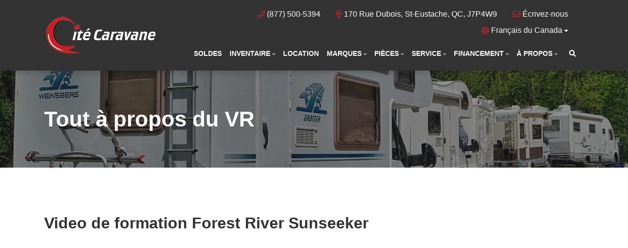

--- FILE ---
content_type: text/html; charset=utf-8
request_url: https://www.google.com/recaptcha/api2/anchor?ar=1&k=6LfL76YUAAAAAC18E_a_gGs2qf0ON_kX21Kvha4n&co=aHR0cHM6Ly93d3cuY2l0ZWNhcmF2YW5lLmNvbTo0NDM.&hl=en&v=7gg7H51Q-naNfhmCP3_R47ho&size=invisible&anchor-ms=20000&execute-ms=15000&cb=o7db41ms8tx
body_size: 48191
content:
<!DOCTYPE HTML><html dir="ltr" lang="en"><head><meta http-equiv="Content-Type" content="text/html; charset=UTF-8">
<meta http-equiv="X-UA-Compatible" content="IE=edge">
<title>reCAPTCHA</title>
<style type="text/css">
/* cyrillic-ext */
@font-face {
  font-family: 'Roboto';
  font-style: normal;
  font-weight: 400;
  font-stretch: 100%;
  src: url(//fonts.gstatic.com/s/roboto/v48/KFO7CnqEu92Fr1ME7kSn66aGLdTylUAMa3GUBHMdazTgWw.woff2) format('woff2');
  unicode-range: U+0460-052F, U+1C80-1C8A, U+20B4, U+2DE0-2DFF, U+A640-A69F, U+FE2E-FE2F;
}
/* cyrillic */
@font-face {
  font-family: 'Roboto';
  font-style: normal;
  font-weight: 400;
  font-stretch: 100%;
  src: url(//fonts.gstatic.com/s/roboto/v48/KFO7CnqEu92Fr1ME7kSn66aGLdTylUAMa3iUBHMdazTgWw.woff2) format('woff2');
  unicode-range: U+0301, U+0400-045F, U+0490-0491, U+04B0-04B1, U+2116;
}
/* greek-ext */
@font-face {
  font-family: 'Roboto';
  font-style: normal;
  font-weight: 400;
  font-stretch: 100%;
  src: url(//fonts.gstatic.com/s/roboto/v48/KFO7CnqEu92Fr1ME7kSn66aGLdTylUAMa3CUBHMdazTgWw.woff2) format('woff2');
  unicode-range: U+1F00-1FFF;
}
/* greek */
@font-face {
  font-family: 'Roboto';
  font-style: normal;
  font-weight: 400;
  font-stretch: 100%;
  src: url(//fonts.gstatic.com/s/roboto/v48/KFO7CnqEu92Fr1ME7kSn66aGLdTylUAMa3-UBHMdazTgWw.woff2) format('woff2');
  unicode-range: U+0370-0377, U+037A-037F, U+0384-038A, U+038C, U+038E-03A1, U+03A3-03FF;
}
/* math */
@font-face {
  font-family: 'Roboto';
  font-style: normal;
  font-weight: 400;
  font-stretch: 100%;
  src: url(//fonts.gstatic.com/s/roboto/v48/KFO7CnqEu92Fr1ME7kSn66aGLdTylUAMawCUBHMdazTgWw.woff2) format('woff2');
  unicode-range: U+0302-0303, U+0305, U+0307-0308, U+0310, U+0312, U+0315, U+031A, U+0326-0327, U+032C, U+032F-0330, U+0332-0333, U+0338, U+033A, U+0346, U+034D, U+0391-03A1, U+03A3-03A9, U+03B1-03C9, U+03D1, U+03D5-03D6, U+03F0-03F1, U+03F4-03F5, U+2016-2017, U+2034-2038, U+203C, U+2040, U+2043, U+2047, U+2050, U+2057, U+205F, U+2070-2071, U+2074-208E, U+2090-209C, U+20D0-20DC, U+20E1, U+20E5-20EF, U+2100-2112, U+2114-2115, U+2117-2121, U+2123-214F, U+2190, U+2192, U+2194-21AE, U+21B0-21E5, U+21F1-21F2, U+21F4-2211, U+2213-2214, U+2216-22FF, U+2308-230B, U+2310, U+2319, U+231C-2321, U+2336-237A, U+237C, U+2395, U+239B-23B7, U+23D0, U+23DC-23E1, U+2474-2475, U+25AF, U+25B3, U+25B7, U+25BD, U+25C1, U+25CA, U+25CC, U+25FB, U+266D-266F, U+27C0-27FF, U+2900-2AFF, U+2B0E-2B11, U+2B30-2B4C, U+2BFE, U+3030, U+FF5B, U+FF5D, U+1D400-1D7FF, U+1EE00-1EEFF;
}
/* symbols */
@font-face {
  font-family: 'Roboto';
  font-style: normal;
  font-weight: 400;
  font-stretch: 100%;
  src: url(//fonts.gstatic.com/s/roboto/v48/KFO7CnqEu92Fr1ME7kSn66aGLdTylUAMaxKUBHMdazTgWw.woff2) format('woff2');
  unicode-range: U+0001-000C, U+000E-001F, U+007F-009F, U+20DD-20E0, U+20E2-20E4, U+2150-218F, U+2190, U+2192, U+2194-2199, U+21AF, U+21E6-21F0, U+21F3, U+2218-2219, U+2299, U+22C4-22C6, U+2300-243F, U+2440-244A, U+2460-24FF, U+25A0-27BF, U+2800-28FF, U+2921-2922, U+2981, U+29BF, U+29EB, U+2B00-2BFF, U+4DC0-4DFF, U+FFF9-FFFB, U+10140-1018E, U+10190-1019C, U+101A0, U+101D0-101FD, U+102E0-102FB, U+10E60-10E7E, U+1D2C0-1D2D3, U+1D2E0-1D37F, U+1F000-1F0FF, U+1F100-1F1AD, U+1F1E6-1F1FF, U+1F30D-1F30F, U+1F315, U+1F31C, U+1F31E, U+1F320-1F32C, U+1F336, U+1F378, U+1F37D, U+1F382, U+1F393-1F39F, U+1F3A7-1F3A8, U+1F3AC-1F3AF, U+1F3C2, U+1F3C4-1F3C6, U+1F3CA-1F3CE, U+1F3D4-1F3E0, U+1F3ED, U+1F3F1-1F3F3, U+1F3F5-1F3F7, U+1F408, U+1F415, U+1F41F, U+1F426, U+1F43F, U+1F441-1F442, U+1F444, U+1F446-1F449, U+1F44C-1F44E, U+1F453, U+1F46A, U+1F47D, U+1F4A3, U+1F4B0, U+1F4B3, U+1F4B9, U+1F4BB, U+1F4BF, U+1F4C8-1F4CB, U+1F4D6, U+1F4DA, U+1F4DF, U+1F4E3-1F4E6, U+1F4EA-1F4ED, U+1F4F7, U+1F4F9-1F4FB, U+1F4FD-1F4FE, U+1F503, U+1F507-1F50B, U+1F50D, U+1F512-1F513, U+1F53E-1F54A, U+1F54F-1F5FA, U+1F610, U+1F650-1F67F, U+1F687, U+1F68D, U+1F691, U+1F694, U+1F698, U+1F6AD, U+1F6B2, U+1F6B9-1F6BA, U+1F6BC, U+1F6C6-1F6CF, U+1F6D3-1F6D7, U+1F6E0-1F6EA, U+1F6F0-1F6F3, U+1F6F7-1F6FC, U+1F700-1F7FF, U+1F800-1F80B, U+1F810-1F847, U+1F850-1F859, U+1F860-1F887, U+1F890-1F8AD, U+1F8B0-1F8BB, U+1F8C0-1F8C1, U+1F900-1F90B, U+1F93B, U+1F946, U+1F984, U+1F996, U+1F9E9, U+1FA00-1FA6F, U+1FA70-1FA7C, U+1FA80-1FA89, U+1FA8F-1FAC6, U+1FACE-1FADC, U+1FADF-1FAE9, U+1FAF0-1FAF8, U+1FB00-1FBFF;
}
/* vietnamese */
@font-face {
  font-family: 'Roboto';
  font-style: normal;
  font-weight: 400;
  font-stretch: 100%;
  src: url(//fonts.gstatic.com/s/roboto/v48/KFO7CnqEu92Fr1ME7kSn66aGLdTylUAMa3OUBHMdazTgWw.woff2) format('woff2');
  unicode-range: U+0102-0103, U+0110-0111, U+0128-0129, U+0168-0169, U+01A0-01A1, U+01AF-01B0, U+0300-0301, U+0303-0304, U+0308-0309, U+0323, U+0329, U+1EA0-1EF9, U+20AB;
}
/* latin-ext */
@font-face {
  font-family: 'Roboto';
  font-style: normal;
  font-weight: 400;
  font-stretch: 100%;
  src: url(//fonts.gstatic.com/s/roboto/v48/KFO7CnqEu92Fr1ME7kSn66aGLdTylUAMa3KUBHMdazTgWw.woff2) format('woff2');
  unicode-range: U+0100-02BA, U+02BD-02C5, U+02C7-02CC, U+02CE-02D7, U+02DD-02FF, U+0304, U+0308, U+0329, U+1D00-1DBF, U+1E00-1E9F, U+1EF2-1EFF, U+2020, U+20A0-20AB, U+20AD-20C0, U+2113, U+2C60-2C7F, U+A720-A7FF;
}
/* latin */
@font-face {
  font-family: 'Roboto';
  font-style: normal;
  font-weight: 400;
  font-stretch: 100%;
  src: url(//fonts.gstatic.com/s/roboto/v48/KFO7CnqEu92Fr1ME7kSn66aGLdTylUAMa3yUBHMdazQ.woff2) format('woff2');
  unicode-range: U+0000-00FF, U+0131, U+0152-0153, U+02BB-02BC, U+02C6, U+02DA, U+02DC, U+0304, U+0308, U+0329, U+2000-206F, U+20AC, U+2122, U+2191, U+2193, U+2212, U+2215, U+FEFF, U+FFFD;
}
/* cyrillic-ext */
@font-face {
  font-family: 'Roboto';
  font-style: normal;
  font-weight: 500;
  font-stretch: 100%;
  src: url(//fonts.gstatic.com/s/roboto/v48/KFO7CnqEu92Fr1ME7kSn66aGLdTylUAMa3GUBHMdazTgWw.woff2) format('woff2');
  unicode-range: U+0460-052F, U+1C80-1C8A, U+20B4, U+2DE0-2DFF, U+A640-A69F, U+FE2E-FE2F;
}
/* cyrillic */
@font-face {
  font-family: 'Roboto';
  font-style: normal;
  font-weight: 500;
  font-stretch: 100%;
  src: url(//fonts.gstatic.com/s/roboto/v48/KFO7CnqEu92Fr1ME7kSn66aGLdTylUAMa3iUBHMdazTgWw.woff2) format('woff2');
  unicode-range: U+0301, U+0400-045F, U+0490-0491, U+04B0-04B1, U+2116;
}
/* greek-ext */
@font-face {
  font-family: 'Roboto';
  font-style: normal;
  font-weight: 500;
  font-stretch: 100%;
  src: url(//fonts.gstatic.com/s/roboto/v48/KFO7CnqEu92Fr1ME7kSn66aGLdTylUAMa3CUBHMdazTgWw.woff2) format('woff2');
  unicode-range: U+1F00-1FFF;
}
/* greek */
@font-face {
  font-family: 'Roboto';
  font-style: normal;
  font-weight: 500;
  font-stretch: 100%;
  src: url(//fonts.gstatic.com/s/roboto/v48/KFO7CnqEu92Fr1ME7kSn66aGLdTylUAMa3-UBHMdazTgWw.woff2) format('woff2');
  unicode-range: U+0370-0377, U+037A-037F, U+0384-038A, U+038C, U+038E-03A1, U+03A3-03FF;
}
/* math */
@font-face {
  font-family: 'Roboto';
  font-style: normal;
  font-weight: 500;
  font-stretch: 100%;
  src: url(//fonts.gstatic.com/s/roboto/v48/KFO7CnqEu92Fr1ME7kSn66aGLdTylUAMawCUBHMdazTgWw.woff2) format('woff2');
  unicode-range: U+0302-0303, U+0305, U+0307-0308, U+0310, U+0312, U+0315, U+031A, U+0326-0327, U+032C, U+032F-0330, U+0332-0333, U+0338, U+033A, U+0346, U+034D, U+0391-03A1, U+03A3-03A9, U+03B1-03C9, U+03D1, U+03D5-03D6, U+03F0-03F1, U+03F4-03F5, U+2016-2017, U+2034-2038, U+203C, U+2040, U+2043, U+2047, U+2050, U+2057, U+205F, U+2070-2071, U+2074-208E, U+2090-209C, U+20D0-20DC, U+20E1, U+20E5-20EF, U+2100-2112, U+2114-2115, U+2117-2121, U+2123-214F, U+2190, U+2192, U+2194-21AE, U+21B0-21E5, U+21F1-21F2, U+21F4-2211, U+2213-2214, U+2216-22FF, U+2308-230B, U+2310, U+2319, U+231C-2321, U+2336-237A, U+237C, U+2395, U+239B-23B7, U+23D0, U+23DC-23E1, U+2474-2475, U+25AF, U+25B3, U+25B7, U+25BD, U+25C1, U+25CA, U+25CC, U+25FB, U+266D-266F, U+27C0-27FF, U+2900-2AFF, U+2B0E-2B11, U+2B30-2B4C, U+2BFE, U+3030, U+FF5B, U+FF5D, U+1D400-1D7FF, U+1EE00-1EEFF;
}
/* symbols */
@font-face {
  font-family: 'Roboto';
  font-style: normal;
  font-weight: 500;
  font-stretch: 100%;
  src: url(//fonts.gstatic.com/s/roboto/v48/KFO7CnqEu92Fr1ME7kSn66aGLdTylUAMaxKUBHMdazTgWw.woff2) format('woff2');
  unicode-range: U+0001-000C, U+000E-001F, U+007F-009F, U+20DD-20E0, U+20E2-20E4, U+2150-218F, U+2190, U+2192, U+2194-2199, U+21AF, U+21E6-21F0, U+21F3, U+2218-2219, U+2299, U+22C4-22C6, U+2300-243F, U+2440-244A, U+2460-24FF, U+25A0-27BF, U+2800-28FF, U+2921-2922, U+2981, U+29BF, U+29EB, U+2B00-2BFF, U+4DC0-4DFF, U+FFF9-FFFB, U+10140-1018E, U+10190-1019C, U+101A0, U+101D0-101FD, U+102E0-102FB, U+10E60-10E7E, U+1D2C0-1D2D3, U+1D2E0-1D37F, U+1F000-1F0FF, U+1F100-1F1AD, U+1F1E6-1F1FF, U+1F30D-1F30F, U+1F315, U+1F31C, U+1F31E, U+1F320-1F32C, U+1F336, U+1F378, U+1F37D, U+1F382, U+1F393-1F39F, U+1F3A7-1F3A8, U+1F3AC-1F3AF, U+1F3C2, U+1F3C4-1F3C6, U+1F3CA-1F3CE, U+1F3D4-1F3E0, U+1F3ED, U+1F3F1-1F3F3, U+1F3F5-1F3F7, U+1F408, U+1F415, U+1F41F, U+1F426, U+1F43F, U+1F441-1F442, U+1F444, U+1F446-1F449, U+1F44C-1F44E, U+1F453, U+1F46A, U+1F47D, U+1F4A3, U+1F4B0, U+1F4B3, U+1F4B9, U+1F4BB, U+1F4BF, U+1F4C8-1F4CB, U+1F4D6, U+1F4DA, U+1F4DF, U+1F4E3-1F4E6, U+1F4EA-1F4ED, U+1F4F7, U+1F4F9-1F4FB, U+1F4FD-1F4FE, U+1F503, U+1F507-1F50B, U+1F50D, U+1F512-1F513, U+1F53E-1F54A, U+1F54F-1F5FA, U+1F610, U+1F650-1F67F, U+1F687, U+1F68D, U+1F691, U+1F694, U+1F698, U+1F6AD, U+1F6B2, U+1F6B9-1F6BA, U+1F6BC, U+1F6C6-1F6CF, U+1F6D3-1F6D7, U+1F6E0-1F6EA, U+1F6F0-1F6F3, U+1F6F7-1F6FC, U+1F700-1F7FF, U+1F800-1F80B, U+1F810-1F847, U+1F850-1F859, U+1F860-1F887, U+1F890-1F8AD, U+1F8B0-1F8BB, U+1F8C0-1F8C1, U+1F900-1F90B, U+1F93B, U+1F946, U+1F984, U+1F996, U+1F9E9, U+1FA00-1FA6F, U+1FA70-1FA7C, U+1FA80-1FA89, U+1FA8F-1FAC6, U+1FACE-1FADC, U+1FADF-1FAE9, U+1FAF0-1FAF8, U+1FB00-1FBFF;
}
/* vietnamese */
@font-face {
  font-family: 'Roboto';
  font-style: normal;
  font-weight: 500;
  font-stretch: 100%;
  src: url(//fonts.gstatic.com/s/roboto/v48/KFO7CnqEu92Fr1ME7kSn66aGLdTylUAMa3OUBHMdazTgWw.woff2) format('woff2');
  unicode-range: U+0102-0103, U+0110-0111, U+0128-0129, U+0168-0169, U+01A0-01A1, U+01AF-01B0, U+0300-0301, U+0303-0304, U+0308-0309, U+0323, U+0329, U+1EA0-1EF9, U+20AB;
}
/* latin-ext */
@font-face {
  font-family: 'Roboto';
  font-style: normal;
  font-weight: 500;
  font-stretch: 100%;
  src: url(//fonts.gstatic.com/s/roboto/v48/KFO7CnqEu92Fr1ME7kSn66aGLdTylUAMa3KUBHMdazTgWw.woff2) format('woff2');
  unicode-range: U+0100-02BA, U+02BD-02C5, U+02C7-02CC, U+02CE-02D7, U+02DD-02FF, U+0304, U+0308, U+0329, U+1D00-1DBF, U+1E00-1E9F, U+1EF2-1EFF, U+2020, U+20A0-20AB, U+20AD-20C0, U+2113, U+2C60-2C7F, U+A720-A7FF;
}
/* latin */
@font-face {
  font-family: 'Roboto';
  font-style: normal;
  font-weight: 500;
  font-stretch: 100%;
  src: url(//fonts.gstatic.com/s/roboto/v48/KFO7CnqEu92Fr1ME7kSn66aGLdTylUAMa3yUBHMdazQ.woff2) format('woff2');
  unicode-range: U+0000-00FF, U+0131, U+0152-0153, U+02BB-02BC, U+02C6, U+02DA, U+02DC, U+0304, U+0308, U+0329, U+2000-206F, U+20AC, U+2122, U+2191, U+2193, U+2212, U+2215, U+FEFF, U+FFFD;
}
/* cyrillic-ext */
@font-face {
  font-family: 'Roboto';
  font-style: normal;
  font-weight: 900;
  font-stretch: 100%;
  src: url(//fonts.gstatic.com/s/roboto/v48/KFO7CnqEu92Fr1ME7kSn66aGLdTylUAMa3GUBHMdazTgWw.woff2) format('woff2');
  unicode-range: U+0460-052F, U+1C80-1C8A, U+20B4, U+2DE0-2DFF, U+A640-A69F, U+FE2E-FE2F;
}
/* cyrillic */
@font-face {
  font-family: 'Roboto';
  font-style: normal;
  font-weight: 900;
  font-stretch: 100%;
  src: url(//fonts.gstatic.com/s/roboto/v48/KFO7CnqEu92Fr1ME7kSn66aGLdTylUAMa3iUBHMdazTgWw.woff2) format('woff2');
  unicode-range: U+0301, U+0400-045F, U+0490-0491, U+04B0-04B1, U+2116;
}
/* greek-ext */
@font-face {
  font-family: 'Roboto';
  font-style: normal;
  font-weight: 900;
  font-stretch: 100%;
  src: url(//fonts.gstatic.com/s/roboto/v48/KFO7CnqEu92Fr1ME7kSn66aGLdTylUAMa3CUBHMdazTgWw.woff2) format('woff2');
  unicode-range: U+1F00-1FFF;
}
/* greek */
@font-face {
  font-family: 'Roboto';
  font-style: normal;
  font-weight: 900;
  font-stretch: 100%;
  src: url(//fonts.gstatic.com/s/roboto/v48/KFO7CnqEu92Fr1ME7kSn66aGLdTylUAMa3-UBHMdazTgWw.woff2) format('woff2');
  unicode-range: U+0370-0377, U+037A-037F, U+0384-038A, U+038C, U+038E-03A1, U+03A3-03FF;
}
/* math */
@font-face {
  font-family: 'Roboto';
  font-style: normal;
  font-weight: 900;
  font-stretch: 100%;
  src: url(//fonts.gstatic.com/s/roboto/v48/KFO7CnqEu92Fr1ME7kSn66aGLdTylUAMawCUBHMdazTgWw.woff2) format('woff2');
  unicode-range: U+0302-0303, U+0305, U+0307-0308, U+0310, U+0312, U+0315, U+031A, U+0326-0327, U+032C, U+032F-0330, U+0332-0333, U+0338, U+033A, U+0346, U+034D, U+0391-03A1, U+03A3-03A9, U+03B1-03C9, U+03D1, U+03D5-03D6, U+03F0-03F1, U+03F4-03F5, U+2016-2017, U+2034-2038, U+203C, U+2040, U+2043, U+2047, U+2050, U+2057, U+205F, U+2070-2071, U+2074-208E, U+2090-209C, U+20D0-20DC, U+20E1, U+20E5-20EF, U+2100-2112, U+2114-2115, U+2117-2121, U+2123-214F, U+2190, U+2192, U+2194-21AE, U+21B0-21E5, U+21F1-21F2, U+21F4-2211, U+2213-2214, U+2216-22FF, U+2308-230B, U+2310, U+2319, U+231C-2321, U+2336-237A, U+237C, U+2395, U+239B-23B7, U+23D0, U+23DC-23E1, U+2474-2475, U+25AF, U+25B3, U+25B7, U+25BD, U+25C1, U+25CA, U+25CC, U+25FB, U+266D-266F, U+27C0-27FF, U+2900-2AFF, U+2B0E-2B11, U+2B30-2B4C, U+2BFE, U+3030, U+FF5B, U+FF5D, U+1D400-1D7FF, U+1EE00-1EEFF;
}
/* symbols */
@font-face {
  font-family: 'Roboto';
  font-style: normal;
  font-weight: 900;
  font-stretch: 100%;
  src: url(//fonts.gstatic.com/s/roboto/v48/KFO7CnqEu92Fr1ME7kSn66aGLdTylUAMaxKUBHMdazTgWw.woff2) format('woff2');
  unicode-range: U+0001-000C, U+000E-001F, U+007F-009F, U+20DD-20E0, U+20E2-20E4, U+2150-218F, U+2190, U+2192, U+2194-2199, U+21AF, U+21E6-21F0, U+21F3, U+2218-2219, U+2299, U+22C4-22C6, U+2300-243F, U+2440-244A, U+2460-24FF, U+25A0-27BF, U+2800-28FF, U+2921-2922, U+2981, U+29BF, U+29EB, U+2B00-2BFF, U+4DC0-4DFF, U+FFF9-FFFB, U+10140-1018E, U+10190-1019C, U+101A0, U+101D0-101FD, U+102E0-102FB, U+10E60-10E7E, U+1D2C0-1D2D3, U+1D2E0-1D37F, U+1F000-1F0FF, U+1F100-1F1AD, U+1F1E6-1F1FF, U+1F30D-1F30F, U+1F315, U+1F31C, U+1F31E, U+1F320-1F32C, U+1F336, U+1F378, U+1F37D, U+1F382, U+1F393-1F39F, U+1F3A7-1F3A8, U+1F3AC-1F3AF, U+1F3C2, U+1F3C4-1F3C6, U+1F3CA-1F3CE, U+1F3D4-1F3E0, U+1F3ED, U+1F3F1-1F3F3, U+1F3F5-1F3F7, U+1F408, U+1F415, U+1F41F, U+1F426, U+1F43F, U+1F441-1F442, U+1F444, U+1F446-1F449, U+1F44C-1F44E, U+1F453, U+1F46A, U+1F47D, U+1F4A3, U+1F4B0, U+1F4B3, U+1F4B9, U+1F4BB, U+1F4BF, U+1F4C8-1F4CB, U+1F4D6, U+1F4DA, U+1F4DF, U+1F4E3-1F4E6, U+1F4EA-1F4ED, U+1F4F7, U+1F4F9-1F4FB, U+1F4FD-1F4FE, U+1F503, U+1F507-1F50B, U+1F50D, U+1F512-1F513, U+1F53E-1F54A, U+1F54F-1F5FA, U+1F610, U+1F650-1F67F, U+1F687, U+1F68D, U+1F691, U+1F694, U+1F698, U+1F6AD, U+1F6B2, U+1F6B9-1F6BA, U+1F6BC, U+1F6C6-1F6CF, U+1F6D3-1F6D7, U+1F6E0-1F6EA, U+1F6F0-1F6F3, U+1F6F7-1F6FC, U+1F700-1F7FF, U+1F800-1F80B, U+1F810-1F847, U+1F850-1F859, U+1F860-1F887, U+1F890-1F8AD, U+1F8B0-1F8BB, U+1F8C0-1F8C1, U+1F900-1F90B, U+1F93B, U+1F946, U+1F984, U+1F996, U+1F9E9, U+1FA00-1FA6F, U+1FA70-1FA7C, U+1FA80-1FA89, U+1FA8F-1FAC6, U+1FACE-1FADC, U+1FADF-1FAE9, U+1FAF0-1FAF8, U+1FB00-1FBFF;
}
/* vietnamese */
@font-face {
  font-family: 'Roboto';
  font-style: normal;
  font-weight: 900;
  font-stretch: 100%;
  src: url(//fonts.gstatic.com/s/roboto/v48/KFO7CnqEu92Fr1ME7kSn66aGLdTylUAMa3OUBHMdazTgWw.woff2) format('woff2');
  unicode-range: U+0102-0103, U+0110-0111, U+0128-0129, U+0168-0169, U+01A0-01A1, U+01AF-01B0, U+0300-0301, U+0303-0304, U+0308-0309, U+0323, U+0329, U+1EA0-1EF9, U+20AB;
}
/* latin-ext */
@font-face {
  font-family: 'Roboto';
  font-style: normal;
  font-weight: 900;
  font-stretch: 100%;
  src: url(//fonts.gstatic.com/s/roboto/v48/KFO7CnqEu92Fr1ME7kSn66aGLdTylUAMa3KUBHMdazTgWw.woff2) format('woff2');
  unicode-range: U+0100-02BA, U+02BD-02C5, U+02C7-02CC, U+02CE-02D7, U+02DD-02FF, U+0304, U+0308, U+0329, U+1D00-1DBF, U+1E00-1E9F, U+1EF2-1EFF, U+2020, U+20A0-20AB, U+20AD-20C0, U+2113, U+2C60-2C7F, U+A720-A7FF;
}
/* latin */
@font-face {
  font-family: 'Roboto';
  font-style: normal;
  font-weight: 900;
  font-stretch: 100%;
  src: url(//fonts.gstatic.com/s/roboto/v48/KFO7CnqEu92Fr1ME7kSn66aGLdTylUAMa3yUBHMdazQ.woff2) format('woff2');
  unicode-range: U+0000-00FF, U+0131, U+0152-0153, U+02BB-02BC, U+02C6, U+02DA, U+02DC, U+0304, U+0308, U+0329, U+2000-206F, U+20AC, U+2122, U+2191, U+2193, U+2212, U+2215, U+FEFF, U+FFFD;
}

</style>
<link rel="stylesheet" type="text/css" href="https://www.gstatic.com/recaptcha/releases/7gg7H51Q-naNfhmCP3_R47ho/styles__ltr.css">
<script nonce="WI7r3rBCXp2i5YMJEEnDcQ" type="text/javascript">window['__recaptcha_api'] = 'https://www.google.com/recaptcha/api2/';</script>
<script type="text/javascript" src="https://www.gstatic.com/recaptcha/releases/7gg7H51Q-naNfhmCP3_R47ho/recaptcha__en.js" nonce="WI7r3rBCXp2i5YMJEEnDcQ">
      
    </script></head>
<body><div id="rc-anchor-alert" class="rc-anchor-alert"></div>
<input type="hidden" id="recaptcha-token" value="[base64]">
<script type="text/javascript" nonce="WI7r3rBCXp2i5YMJEEnDcQ">
      recaptcha.anchor.Main.init("[\x22ainput\x22,[\x22bgdata\x22,\x22\x22,\[base64]/[base64]/bmV3IFpbdF0obVswXSk6Sz09Mj9uZXcgWlt0XShtWzBdLG1bMV0pOks9PTM/bmV3IFpbdF0obVswXSxtWzFdLG1bMl0pOks9PTQ/[base64]/[base64]/[base64]/[base64]/[base64]/[base64]/[base64]/[base64]/[base64]/[base64]/[base64]/[base64]/[base64]/[base64]\\u003d\\u003d\x22,\[base64]\x22,\[base64]/[base64]/TW1Bwro7NsOmK8O/wrs9w7PCr8OKw6wCOyvCj8Oxw5vCtA7DncKdB8Obw77DjcOuw4TDp8Kpw67Djj4bO0kPO8OvYQvDtDDCnmEKQlAdQsOCw5XDqsK5Y8K+w7wLE8KVE8KjwqAjwrcPfMKBw70ewp7CrFUGQXMQwpXCrXzDgMK6JXjCmsKuwqE5wqnCkx/DjTkFw5IHPcK/wqQvwp44MGHCsMK/w60nwprDiDnCintyBlHDoMO2NwoUwr06wqFEVSTDjivDjsKJw64Bw7fDn0wHw4E2wox4AmfCj8K/wrQYwokxwopKw590w5J+wrsSRh81wovCpx3DucK5wojDvkceDcK2w5rDjcKqL1oyAyzChsK/dDfDscO5VsOuwqLCqCVmC8KdwoI5DsOcw5lBQcK1I8KFU1NZwrXDgcOLwqvClV0gwp5FwrHCsTvDrMKObXFxw4Fcw7NWDw/Dq8O3emjCmysGwqVcw64Xd8O0UiEqw6DCscK8EMKlw5VNw7RNbzkjRirDo2A6GsOmWyXDhsOHRsKNSVgkLcOcAMOMw73DmD3Dl8O6wqYlw6pvPEpVw4fCsCQLfcOLwr0dwqbCkcKUAHEvw4jDlSJ9wr/DghhqL3/Cp2/[base64]/[base64]/DosOSdHRVR8OtEcOCcyrDq8K9IBpZwoYREMK6Q8KSYWxvP8ONw5rDj2Arwq8awpzDiEDCiSPCvQhZTljCncOgwofDuMK9WE3CgsOfYwwqJV0lw4/CksKvZMKqFgTCscOsEyRJQno6w6cTQsKjwpHCncO7wqNqWcO0HEVLwrXCiRtKV8KmwqzCh2Q5TjJ5wq/Dh8OZDcO4w7XCpVRgGsKFQknDrUzCn2Umw64MM8KnWMOQw43CpT/[base64]/Cq8KBIBzCqMKQwqXCiHbDkibCgsOiwqt/w4vCnMOfAmHDvBTCv1DDk8OfwpvDvy/[base64]/[base64]/CvcO4wphcSH1pNMKPw65DwojDjcOrTcOiS8Obw7vCqsKRfGY8wrjDpMKUJcKyNMKiwr/CusO6woBNGHcyWsKuWA9OGAclw7XCisOoU1d5FXVze8O+wqFGw7BKw6Acwp4kw4XCuUgYMcOrw51eUcO7wo3CmxVqwoHClCrCj8KnNGHCtsOMFms4w7VYw6tQw7JBccKtd8OfJX/DssK6GcK2VXEoSMOXw7USwoZabMO6OF5qwoPCq09xWsKREgjDpBfCsMOew4fDl3EeesKbHcO+IBHDt8KRET7CscKedDDCjsKId2DDicKFLQLCrQ7DkQPCqQnDoynDrD8Nwp/[base64]/HSQkw5JncsOPSQlHw4LDpcKZSkLCl8KLP0ldVcKkecOzGGTCtWs2w6xPPi/DgiY/SlrChsKQT8KHw4rDpg4dw4QDw54JwrTDpDkDwrnDsMO8w7h0worDsMOaw58rVMOkwqjDgT1JXMKjGsOdLTsWw7JSXQXDscKbTMOMw40VScOQQn3ClhPDt8K8w5fDgsKOwqF1f8KqTcO4w5PDrMOHw5E9w5bDqi/[base64]/WsO5dMKwRU5baC3DqsOPw6dgX8O3YVcYCmZew4rClsOHVE7Dti/DuA/DnjrCvMKswqsNLsOWw4DCozTChMO2SgvDoFkJXBJVS8KkbMKPXTTDuRkGw7sEVDHDq8Ktw5zDkMOJCTouw5vDmmZKQQnCp8KpwrDCscKYw4fDiMKWw5/DvsO1woF1Zm7CtcK3MnUkVcOzwpJdw7jDicKGwqTDlmXDq8Kmwq7Cm8Kxwo8dXsOfAUnDvcKRW8KXRcOFw5LDvwlTw5JPwqcQC8K/[base64]/Dj8KPw6x8fMK+KBdyw6vCtcOuwqnCglsXGSUPLMK2dyTCs8OQWSXDj8Opw6TDrMKjw5bCq8KBSMOvw5rDm8OldsKXaMKOwo5SA1nCvVMRSMKgw6zDpsO0WMOOW8OKwrkmN03Cu0vDgzNFOSB/[base64]/Cl2BfBcKKXA7DmMOmw5dJbDVqwr0swogvIA/ChMKmVHtkMU06wozCu8OQNCjCoF/[base64]/DojDDusKvcsKFwr15wpvDrwNmc2vDrhvCo3APVVFAw5jDhVnCusOjLibCu8O7YcKVD8O8YXrCksK/wrTDq8KxCjzCjT/DmkQ8w7jCjsKnw7fCscK5woVSTRnCkMK9wqpRbcOIw63DrTXDrsKiwrzDvFB+ZcO9wqMZBcKKwqDCvnx3PHfDl0o5w57ChcK/wo8KZG/CvDdUw4HCh0gBJGDDuEJnUsOJw71YCsOETxluwoXCjsKYwqDDocOAw4LCvlDDi8OPw6vCmWrDkcKiw7TDhMOkwrIEHifCm8Krw5HDu8KaKTc6WnfCisOAw7wiXcOSRcO/w7B2WcKiw7xjwpjDusKnw5HDhMKHwoTCgn/CkxXChlnDpMOWTMKXcsOCT8O3wpnDscOiAl/DsWdHwrM+wpIxw7jCu8K4wqRrwpjCjnEpUkAlwqMdw6fDninDpUlQwqvCniIpdFPDnnNBwpzCuTbDgsOdemB+P8O8w6/[base64]/[base64]/DqWMnwqcXw6PCuF1ewrhjRB3Dv8OdDMOZwq7CjGcmwqofeCHDjALDpwUJHMKjKyDDnGTCl1nDsMO8LsKYThvDj8OkKnlVbMKVKBLCtsKoFcO8dcOAw7ZfbF7Cl8KFOsOfTMOnwrrDs8ORwp7DtGjDhFQlL8KwPm/DnsO/wogWwrjDssKFwrfCglMHwpk2w7nCihvDinhTOygZMsOpw4fDiMOeKsKPecKrUcOedylRXBlJCsKywr5tYyfDs8KAwqHCuGc9w5DCr1JDC8KjQR/DlMKfw4HDpcOxWR5DKMKPbkjCrA0qw5rCnMKMMsKMw6vDrwDCvBXDmmrDniLCrcO+wrnDmcK/w50xworDlEnDlcKWAxltw5MwwojDsMOEwq/ChsOAwqVDwp3DvMKDclHCm0/[base64]/ChsK3YBJOFcOVEsK7w5HDtMKhGVMTwoQjw4LDgsOvesK6esKJwoQ9cCPDin4JS8Orw5Jsw4/DmsOBasKAwobDgiMcX0XDpMKtw7PCtXnDucKhZ8OgA8KFTTvDhsOgwp/ClcOowpPDoMKBBBXDt2FuwrA5ccKCNsO4ahbCgS0/KjciwonCukstfhhrXsKvGMKCwr8JwpNsbsKPHz3Di2bDtcKRSWvDsk1/XcKvwoHCq3rDkcKjw6V/fCfCi8KowqbDrV4mw5TDn3LDuMOaw77CmCfDslTDscKYw7tFB8OAMMKaw6BGHH3Dgnogc8KvwrwTwq3DoUPDuXvDksOAwpvDumrCp8Kcw4PDp8KUbVNlMMKuwpPCmMOBTFvDuHnCj8KWQmLCssK/TMOEw6PDoGfDm8Ovw67Cvz9fw4UBw5vCqsONwpvCkEBMUDrDjFjDj8KkBsKvIy1lARMSXMKBwpZtwpfCjFMpw4t5wrROGkpew6YMPx3CgEDCgxB/[base64]/wqPCnUvClcOgHSZPfcO7FcKkdR1MfsOuDl/CkMKpLgQGwqEjQlRewqPDmcOOw5zDjsOfRhdvwoIIwqofw7DDhDEDwrUswpjCpsOdY8KDw7LCmgLCu8KaAR0UWMKqw47CinoSOgPDhmXCrgATwqrCh8KXaDLCpSgrDMOwwqjDoU/[base64]/d8KkNRglw70swrNkw4PDrnkkLMOiw7TDkMOkw7rCucOMworDpy8IwqDCkcO9w7liF8KRwoh8w7fDjiLCm8KgwqrCiGBgwq5awo/[base64]/wprDqjnCjBQcwqxaw4jCvcK5w7ZgYHTCv3NXw4spwrbDr8KMPl8twpHCo2gGJFwLw7/DrsKeacKIw67Dn8Oqwr/Dk8KQwrl8wodabiNTfcKtwq3DnQtuw5jCtcOPPsKfw5jCnMOTwr/DisOHw6DDmcK3w77Dkg3Dnk/DqMKJwqtCJ8ODwoABbX7DlwpeHTHDmsKcScKEYMKUw7fCjWoZJcKTcTXDtcKqTMOpwqdQwoJ6w7R2PsKGwoBOV8OJXhliwp9ww7nDlhHDi08wBGXCs0PDvxVjw7ITwqnCpVM4w5DDg8KJwo0jF17DgnfDg8ORK1/DvsO3wqkPE8OvwoPDjBgSw7YYwp/Co8KWw6Amw60WOQjCj287w55/wrDDn8KBDnjDgkNfNlvCg8OLwplow5fCphzDvMOHw5jCgsKJBXcuwqBuw5QMPMOmcMKew4DDvcOjwpbClsO0w5gDVmTCkGFsBHdYw4FQPcKbw6V5woVgwqbDpMKBQsOGADLCtlzDqk/Cp8OrTRMPw5zCiMOSUwLDkG8DwpLClMK4w7rCrHUbwr4cLk7Cq8KjwrdfwrpawqgQwoDCoGzDi8O7dijDnl0SMGvDjsOpw5XCn8KbQHlUw7bDjsOPwppOw44Xw452Nh/Dn0rCnMKswoTDhsKSw5QNw6vDmWvCqQtZw53Ct8KTcWdPw5gSw4rCnm4FWsOrf8OFWcOqYMOzwpPDnl7Ds8K0w5bCrmUCCMO8PMOzIjDDsQNXPsKyScK8wqDDrGEGQ3HCl8K/wq7Dm8KAwoUKdwbDqVbCmhs3Yl1fwqILPcOzwrrDlcKlwqTCusOLw5fClsKWNMKcw4ZMMMK/ACwZRWHCqsONw5YAwrYGwqMNX8OxwpDDtyNHw7AoPShPwr5hw6QTX8KCM8OYw5PCs8Kewq9Pw5DDncOQwo7DnsKEVzfDnV7DvktiLWtkGBrCosOlXcODWcKuV8K/bMO/fMKoG8O4w5HDmCQWScKYXGAkw7bCvzvClcOqwr3CmgDDp1EBw6k7w4jCmHQZwrjClMKHwrXCvG3DlynDlRLCgxI4w6HCpxc0F8KNBDvClcOvX8KcwqrCgWklccKBZVjCoWfDoCJ8wp4zw7vCrxnChVbDn07DnVQkRsK3IMKdOcK/U3TCl8Kqw6ttw5rCicO+wprCvcOswo7CgcOlwqnDjsOAw4cTT2l0TFHCs8KRETppwoMhw4Uawp3Cn0/CqcOiOV/CsA3CgWPCn29iYw7DtgoVUAEGwocHw7k5ZwPDj8OzwrLDnsOJHgxMw7AHMcKLw7wOwr90D8K4wpzCpiQlwodvwpbDvDRLw7F2wr/DiQrDikjCsMOZwrvCvMK3OMKqwrDCl1p5w6oywqU6wptRQcKGw5xCWxNpKwHClVfCvMOYw77CjCHDgcKVOy3DusKlw4XCqcOIw4XCnMKKwq84wpk5wrZRaTlTw55rwr8wwqHDtwHCtHtBDxEswr/DtBMuw7PDuMKnwo/[base64]/[base64]/CkcKhWcOTPXtQwoJ7wrzCoMOZwrDDjy0dJiJ4EU5Sw4cQw5Ftw7wNcsKywqRfwqUQwrLCkMOwJsK4JWpDQD7DksOowpcVDMKowrktQsKtwrdmL8OgIsKFXMOMBsKNwoTDgBHDpMKdQjl+fsOUw5l/[base64]/CoMKswrTDu3xRwplzBFjDgy/Dg8KiRMOewqXDgyzCkcOiwr4Hwpwjw412UVDCo3c2KcOQw4cFZ0HDkMKUwqBQw5cKMcKDdcKlPSdpwoZQw75Dw4oZw5UYw6U8wrXDlsKuAsOoGsO2wql5AMKFZMK7w7BRw7rCgcKUw7bDlmTDvMKPSCQ7VMKfwr/DmcO/N8O+wpbCiSx3w4JKwrUVwrbDo2TCnsOOd8KoAcKbKcONHcOeNcOTw5HCl17DmcK7w7nCvG/ClEfCtjDCni7DgMOOwo56H8OjMMKFfsKBw4wlw51owrMxw6tMw7A7wp0XJn9NAcKFwoESw57CrgQ/HC4mw5LCp144w6g4w5kWwprClMORw6/[base64]/Dn38xwrkHAC0Gw7bDtRbCocKEw7k9wodjOkDCo8OrT8ObeBEsEsO8w4jCimHDtF/DrsKfKsKEw7ddw5/[base64]/Cg8Kkw7s8wo/CrVFcw6fCvsKlw67CtcOnw6bDqDMKwoF1wpfDjMOgwrnDrGzCksO1w45CJQIcKVbDsHp0fxHDlhbDthZeasKSwrbDmX/CjlkYOcKcw4ZWUMKDGVvCrMKvwo1IAsOhDDXCqcKmwofDgcOZwo/Cn1LCq10eFBwqw7zDvcOdFcKUTXdcKcOHw7F9w5LCtsOOwq/Dr8KVwrrDicKMUUbCgFlfwpJLw4DDkcKnYQLCqg5CwrYZw6XDkcOEw6TChFMmwqvCshYgwqZvClTDrMKQw6LCksOcHThQd1ZmwoDCucOLJ3TDhh9ow4jCq1hCwqvDl8OJZlTCpx7CrHPCmC/[base64]/woYkFsKFfUl2wqHDpcK/wqIQwqYlw4IhJMO0woLCscOiE8OIIH0TwqvCicOJw7HDhxrDnS7DusOdScKSJi4Cw5DDnsOOwrsmLCJGwrjDiHvCksOWbcKXwo8XTz/[base64]/DmRLCj8KIw694bzbCn8Ogw5/CsxQxBcKqwqDDiFbDrsKAw4gHw4B4Em3Ci8O/w7/DlHjCpMK/VMO+EwpGwq/[base64]/[base64]/ClQtZbw/[base64]/bcOtwpbCrzIdWsKSwqVOwoEua2zDhybDlMKRwpTCjsOxw63DpVJDw6PDp0pfw50VeE1paMKkVcKLJcOowoPCosKowrHCl8KrX0A1w6gZI8O1wqXDolNkSsODSMKgRMKjwpfCmcOywqnDvns/ZMKzNMKHbkwkwpzCi8ORA8KnYMKOQ2olw67CqyU2KBAqwpPCmBfDhcKYw47DnUPCv8OPKWfCrsKPT8K1woXCpX5bbcKbKMOBJcK3E8ONw5zCnlXCgMK3fGM+wr1tBsKQMH0EJ8K0LcOmw5nDusK0wpTChsOTKcKbGTwGw6jCkMKnw7N/wobDn1fCj8O5wrnCsFfCmz7Cs1MMw53DqFR4w7vDthDDh0JgwqzDnE/DocOQSXnCp8Ohw61dcMKyNk5tA8KCw4xaw4nDm8Kdw4rCkB0vQMO+w5rDq8OOwqFdwpQ3QsOld1vCvF/DksKQw4vCn8KMwohZwp/Dq3DCpALDlsKuw4JVS2FAUG3Ci3DDmDLCrMKmwpnDosOOAcOoacOjwo0SAsKxwpVZw6VewphMwp5FJsOgw4zCqGLCqcKlPzQqKcKZw5LDnzJTwoJ2FcKzHMO1VW7Cnj5mNlfCqBpgw4oWUcOtDsKqw6rDji7CqBLCpsO4ccO5wq/DoVHChVzCtEvCuDRbB8KfwqLCgyM4wr9Gw5LCsVhfMFs0HiEYwp/CoAvCnsOnRUzCosOBWR9Kwrw+wp4uwoF6wrjDo3ULw7DDrkfCm8KlBmfCqmQ5wqbCkDoPHUHDsgUQM8OvaHzDg2Q7w6/CqcKswrJMNmvCv2NIYMK8GcKswpHDshrDu0fDkcO/B8KUworCg8K/w5h0FRrDrsKnRMK/wrVuJMOFwosvwrfChMKlB8KRw5o6w4w2b8KcWgrCrMO8wqUTw4jCuMKWw7rDmsKxPSnDjsKDezfDplbCtRLDl8KBw608OcOpdHocIBVEZBMdw5zDojcCw6/CqUbDrcODwpIHw5vCtHciLAbDoUokFk/DpRM0w5YkGgjDpsOYwq3CpG9Ow7ohw6/[base64]/CssO4alVgw4vDv8OBwp8gwqTCjcO6wogXLjN9w6ZBw6/[base64]/[base64]/CjsKmw6fDm8KFWDoDe8ODwoDCgU7Cu8OYWsK5wpLDscOTw6/CqzrDnsOQwohbAcORARojYMO4CnHChVk0ccOXLMOnwpZKOsOwwovDjkQpIFkWwooswpTDkMOywqjCrcK2bhBIUcKuw5MFwofCrn9VYMKNwrbCnsORPT9wOMOjwpZYwqLCnMK5LF/[base64]/DnMOSLMOCUAk8w7XCj2DCu1N8KcKYVTJtwr/CgsKAwr7DmkVzwociwqfDqljCvi/Ct8OHwrDCuCt5ZsKvwo7ClAjCuzw7w7J7wqfDssOtDjhNw7YHwrDDksOnw55QOGDDpsOrOcONOMK7DGIrbSMhGcOPw4cvCg7DlcKLQ8KGRcKXwrnCmcKJwq1zMsONEMKaJGlHdMK6AMK2M8KKw5M9SMORwqvDosKrXnbDlFzDosKuKcKYwohDw7fDlcO4w4fCsMK3Cz/DlcOnGFLDhcKrw53DlMKjQGjCtcKUf8K7w6ocwonCmMO6YRbCo2daR8KYwpzCjgPComx/QHvDssO8R2TCmFjCjMO2Tgc2Dn/DlUTCk8KMX0zDtkvDi8OUSsOXw7wfw7TDvcO+wqRSw5PDpS1twq7DoRLChzzDl8O/[base64]/CpXVdw6F2fGULwoAAwpwxOH0pG8KBA8Opw5HDvcKyE0XDrg9KehvDjj3CmG/CisOUSsKWUVbDvQB1b8KdwrXDtsKew6EWYlt6wpMXeirDmHdqwpYEw6xwwrnCkHjDhsOIwoXDnlPDuFZXwobDlMKKJcOQESLDmcKcw6B/[base64]/CtsKUVlzCoifCt8K6FhV3eQIvR8KEw7Bdwqd7DiPDvmtJw6nCjDlSwozCvTbDiMOjWQwFwqYYcXgUw6lCTsKzXsK3w6BuDMOkPTTCtEBzPRHDlcOMVcKyXF9PdQbDrcO/BELCv17CvnvDkEQOwrjDr8ONWsO3w57Ds8OEw4XDunYGw7fCtgjDvgLCpy1Yw5wvw5jDu8OHwpTDj8KZcsKCw5fDnsOpw6PDol14SDPCnsKpccOmwq5Xe352w5NNP0vDpcO2w4fDm8OQamfCnzzCgTDCmcO8woAJTi/[base64]/DtiNxGcOxw6jCpxoHeHzDg8KkDMKBwrwMw7d/wqLDgMKgElIhIV9kOcK4UMOtDMOLQcKhDjtrUSRAwoNYJsObcMOUMcOAwrnChMOzw50Xw7jCjhYgwp0TwoHCk8KdQ8KaHF0MwqfCuB5dJUxGRTU+w4NwccOXw4zDlRfDuVHDvmsoK8OjD8OQw6LDnsKRaxbCi8K2ZmbDpcO/F8ORAgYJP8OMwqzDncKvwpzCjnbDssKTPcKYw6LDvMKVWcKCBsK0w5gNC0cBwpPCkmXCv8KYHnLCiQnCrl5vwpnDomxKfcKgwoLCtk/Cmzxdw5EPwo3CgWXCuTzDuwXDicKACcKuw61HW8KjCXDDn8KBw43DonxVYMOswrjCuGvCulQdMsKBMSnCnMKXdCjClR7DvsKtOcOEwqIlAQ/CtWDCjBVGw4/CjUDDl8O/wqo/ED5BHgJcMTYvNsOow7sGeSzDp8Omw4/DhMOnw6LDlmnDhMKJw6/DiMOaw6xRPW/CqTQ1w4PCj8KLUsOmw5XCsTjCpFRGw5sfwrs3ZsOZwofDhsO1WDtyBGLDgjZww6nDvMKgw4hhZ2LDuE0jw5J7G8Ogwp/[base64]/[base64]/DrG/Dh0lZJFVgG8K6aMO5wprCm38AHTrCt8KNw4zDqgbDu8KDw4LCoxZuw5hFPsOiGgF3YMO2LcO0w7HCmVLCvnw2cTTDg8KRAH58V0ZBw6rDh8OBMMOEw6Uuw7omK1t4eMKfZsKuw6PDvcKFKMK9woETwonDqTHCuMKow4rDsAMww58Rwr/CtsKqADEFN8OffcKCecO0w4xLw5ckdD/Dkm99WMKJwoFswobDqQzCuRfDlhrCvcOdw5DCu8OWXDw/WcOMw6jDjsOJw5/CrsOTKTLCjFXChsOpXMKow7dEwpLClsOpwoFHw4xzezAIw7HCt8O9DcORw4hFwoLDj2LCrBXCocOgw6TDo8OYJsKTwrczwpDCl8O1wotIwr3DtTPDrjjDnG1SwoDCkHDCvhJsVMKxYsOQw4FPw7HDicOuCsKSFkBvVsOvw7/CpsO9w5bCqsKXw6rCmsKxM8K8VGLClRHDgcKuwoLDvcO2wonCqMKND8Kjw7AXXnZ3MF/DssKlGsOPwqlQw6Ivw43Dp8K9w6M+wqXDgcK9dsOKw41vw6wlLMO+V0HCiHDCmUxww6nCo8KbGA7Co2o6PETCmsKSUMO1wpZ/[base64]/DvQzCv8O1w7LCtC47VUjDmsOKwpZ/wpNNLMKdAErCvcKwwpfDrhpQB3bDnMOgw7t9FALCmcOnwqcDw5PDpMOII196XMKOw41awprDtsOXIMKhw7rCusKpw65HYUJqw5jCtwXCnMK+wobCvcK8EMO+wrDCrxdSw5PCsGQ8wrLCjGgNwrwAwp3DtFQawpc7w63CoMOEIj/DpQTCoSnCryU4w7PDmm/Dhj/DrgPCl8Kow4zCv3oebsKBwr/DuQhEwoLCmhjCuAnDtcKxIMKvJXXCkMOrw5jDs2zDmyQpwoJlw6HDo8KTIsKRRsObV8OKwrB5wqpFw54iwqwYwp/[base64]/Cj0HDnMOFwqDDosO7w4fDgiJtMQAUeMKaw47CpghJw5R4PQ/CoDXDv8KiwrPCpTTDrnfCr8Kjw77DmsKDw7HDiwAvVcOqasK5ExDDtF7DuG7DosKZQzjCkTlJwr59w5/Co8K9JGlHw6AQw7bClnzDpnfDvjTDtsOnAAvCi29tMVU2w4Jcw7DCu8K2YCBQw6cCSUV5YkMgQh7DmsKPw6zDrA/DoxZSPwwawo7DqS/CqArCo8K5BXnCqMKofhPCs8KaL28KDzh9WnRmH0/DnC4TwpNOwrctPsOTRsObwqTDkRJAFcORQ0LCi8Kgw5DCg8OTwrrDt8OPw7/DjV7Dm8KHPsKwwqhqw6HDnE/[base64]/[base64]/CnsK5woQiw6TCsMKPwqTDjcKdE8Ogw4AXQ3tcUMKrbkTCp13DpzLDh8KmJXcpwoNfwq8Nw7bChBtaw6fCkMO2wqkbNMOIwp3DkyAFwrR5SkPCoSIjw5dNUjdHXg/DpXgYHEARwpRQw4FuwqLClsKiw7jCpTvDkAgow6fDsmRgbjDCocKGeR4Tw5RAYg/[base64]/QlDCm3HDmcK8AMKPwr/Du8KFXMKEF8OsLiEYwrBCwp7CqAx3W8OGwqAKwpjClcK9Ow7DtcKXwpJjDyfCggNHw7XCgn3DgMKnecOha8KcecO5P2LCg2M8P8KRRsO7wrrDuxt/HcOpwp5SMEbClcKfwpXDucKrGBJmwr7CkQzCpT8nwpUIw7MWw6rCmhc2w6g4woB1w7TCnsKuwpluLyxRLS8rBHrCmzjCs8OdwqU/w5tOKcOqwrxJfRR5w7cVw5TDocKIwptVH3vDuMKGAcOfMcKxw67CgMOuKkTDqAAgOsKfPsOxwo3CvVs9EyMqMcOudcKDWMKrwqtmw7DCkMKiCQDCrsKNw5RPwq4EwqrCq20YwrE9XQU8w7DCt28JcEorw7/CgFYyQhbCrMKlFADDmMKpwoUKw5QWdcOzVGB3YMOUQGl9w5wlwqMwwrjCk8Osw4YtNAZ5wqFiBcKWwp7CnEN7VAUQw7kWDXzCj8KcwpgAwoQ4wpLDmcOrw7cZwqxvwqLDqsKow5vCvGvDvcKFeHRJD11twrt/[base64]/CiQFPD8OSw6ESAVskWsO1LsKDXQbDkhbCojonw5XCpUQiwpbDnAhYwobDgS4ACAE3FCHChMOFMkx8aMOUVjIswrNPIQgvWHtTEWQAw4jDm8Kkw5vDlnHDuydqwrkmw4/ClF/Co8ONw6c+GSgJJ8OCw6fDo1Rlw4TCpsKhSxXDqsOUBcKEwocIwojDvkYLSBMOBkTCm2xFEcOfwq8kw696wqRWwqrCrsOrw7VwWxdKQsKow4QXLMKhc8OQUwDDhn1bw7bCtWjCmcK9UFbCosOswojCrwc3woTCvcOASMO4wrnCpWsgNFbCpcKxw6fCrcK/GShLfyI3cMKyw6jCn8Kjw7DCtxDDoW/[base64]/[base64]/w5zCpsOLw7JZwrRjwofCtWHCkcOewrXCjx/CpsOVwpYUYMKoPSjCg8OzPcKtS8KowrHCuhTCpsKlN8OIQRt2w4vDp8KDwo05PsKLwoTCizbDq8OVJsKLw7gvw7vCosKEw7/CkCMswpc9w6jDpMK5Z8Kww6DDvMKmTsO5awpnwrcawrB3wrrCizLCgcOYdCo8wrfCmsK/RxBIw4XCksK7w7YcwrHDu8ODw6rDuX9OdXbCtFQVw6zDr8KhBjDChMODU8KxN8OQwo/[base64]/DrsOUw7RLZjfCscOswrrDtsK8w7bDmT0Dwqh9w7DDsU/DucOqfyx4ez9Gw75+QMOsw6V0bS/CscOWwr/CjWMbE8OxLsKvw5R5wrtxG8OMH2rDnTBMdMONw5d9woAcWXs4wpMPZEjCrzPChMKDw5pDGsKkdF/DhcK2w4zCu1nChsOzw5nClMOARMOjOFbCqsKvw6PDmBoEb1zDsXPDjSbDvMKnVVBXXMKxEsKGNFYALixuw5ZZYUvCq0BoG1NZPsOdAibDisOzwpvCkHcCVcKKFC/CsyLCg8K5CUYCwpgwHCLDqWY5wqjDizjDgcOTeSHClcKewpkgEsKsWMOkfjHCiHk/w5nDtz/CksOiw7XDsMKoEn9NwqZJw64/I8K9HcOcwobDv1VfwqLCtClxwoLChE/Ctlx+wogXbcKMeMKwwrhjJQvDrG0BPsKTWXPDnMKTw4JIw45Bw7MowqjDp8K/w7bCtQLDs2BaHcO2dl1WTUDDn1NIw6TCqwXCrMOoNUE9wpcdCEBSw7HDlsOrZGjCjUhrdcOgLsKUBMKMNcOkwrNrw6bCpgUJY2LDnnzCq2DChlQVT8Kuw7wdP8OBMxs6wrvDi8KqIkhIdsKFfMKCwonCm3/ChBpwEXxiwr/CqkvDpjHDs2sqNTVJwrbDphTDlMKHw4lrw6cgRHVawq1hD1IvA8OTw61kw5Ilw7AGwqbDrsKmwovDjzrCoH7DtMKyTBxpSFLCicOJwrLCtVbDnnNReHXDjsO7WMOQw7NiXcKzw6rDoMKgcsKmf8OFwqkjw4JEwqZ/[base64]/[base64]/M8OSw7HDt8OVwrdwwqHDoMKuFDsww7LDulY0QxHCqcOrO8KoKSIGasOaFMOtRE9tw40FR2HCijPDhg7Cn8KjAcKJUMKNw6k+Kk1lw7BVP8Kqd0kEazPCjcOOw6E0C05IwrpNwpjDuj3CrMOQwoDDoQgUOBAHekgVw6JHwph3w6BaMsO/VMKVcsKce3IfNWXCm2YAZsOEHRciwqnCnxR2woDDoWTCkVLDtMK8wrjCusOLFMOvY8KZKVPDgivCuMOFw4zDusKhNSnCiMOqCsKVwq3DoHvDisKDTMKpOlBvYCplD8K7wofCn3/Cg8OSIcOQw4PCrBrDoMKQwrE1woAlw5NIP8KDBifDs8KLw5PCvMOaw7o+w60iLzHCglE/RsOkw4PCsjPDgsO/e8OSX8KLw4tWw5rDmR3DvH1CCsKGYMOEBWdUB8KuXcOrwoM/FsOeQmDDosK7w43Dt8KAZjrCvE8xXMKiDljDlsOGw7gDw64/PDIcT8KXJMK7w77CqsOMw63CoMOlw5DCjUnDpMK9w79HFT/CkhDChsK5dcOqw6HDiH1fw4/[base64]/NznCtghLw47CjTcPw57Cu1PDkltqw5xMcBoFwpgawr1jSS/DtyNKesOEwoxVwrHDucKmXMONf8KDw6rDlsOde1RjwrvDhsKywpAww7nCrVzDmsOWw65FwogZw7TDrMObw5AZTBnCliUrwr8Aw7vDtMOdwqUtOGtBwqdvw7PDlCnCtMO/w7Qvwqxsw4cjaMOQwq3DrFVswp4AO2Qxw43DplXDtxN3w74cw6XCh13CqDnDm8OIw7h6K8OPwrbCrBArZsO/[base64]/DuWDDsEXCjFHDtMOaw7Qvw6gvw53CmXRYVlZXw5NnSRvCoC4PVwjCpxLDtmlFHxkIAFfCmsO2PMOaV8Orw5rCtB/DhMKZBsKaw61QXsO8TknDosK/NXk/[base64]/WcOLwoF4TQ5mOsO/wo3CowfDmVUXN8Ktw7LCk8OtwoLDvcKcLMOOw7jDhRzCl8OkwoXDsW4ABMOFw5BAwoAxwoELwrxXwpZ3wp9/CWY+HMKwTMOGw6lpZMKnw7nDqcKbw6zDisKEHsKxeCPDpsKZAiZhNMOmUBHDgcKBXsOsMAVaCMOkC1VRwrvDqRM6TMKFw5Rxw6PCusKhw7nCscKUw53CiELCnHXCssKfHQQhGTAowpnCilDDuUHCtAXCj8Kyw51Fwr0mw44ObWxQLS/[base64]/Dgm5Zwrxkw7pTwojCmUjDk8KnVFDCt8OvTk3DsnPDsHonw5XDiSA/wpwfw47CkV8NwqkadcKnKsKPwp7Clhkhw77CjsOvfsOkwoNdwqA+wo3ChgMDG3nCum/ClsKPwr/[base64]/DjCHCs8OnwqNeRDkrw67Cv0UGwqU5OwnDisOQw6PCvDNOw4VNwo/[base64]/Cm8OWIcKrE8K7w7MxwoB+OG51LknDjMOTMzbDn8OcwrPCmMKtGEkxVcKfw4EDwoTClm5VSCJNwqIEw4oBKURRdcO9w5lOUGPCl1XCsCI5w5PDkcO2w4QIw4bDhwFMw6DCisKbSMOITkkxWnMpw5LDr0jDhF06DjLCosOjFMKbw4IXwpwFF8ONw6XDil/Dj0wkw6AoL8KWQMKiwp/[base64]/[base64]/[base64]/Cs3PCmcKswpLDs15jRnYhw55rCWvDnQlfwo06XcKYw5nDn1bClsOmw6wvwpjCs8K0UMKCbFPDiMOUwoLDnsK/WsOIwqDCmcKvw5xTwqEdwrt0w5/[base64]/[base64]/HMK4Wy5hUnzDpxdkQQlZwpfDrhzCjMKEwo/DhMOgwopeOjHDmcOBw70pYy7DnMOwfAxSwqg5fnhnZcOzw7DDm8OXw4dow5UsQC7CukBOJcKjw65eOsOyw4sbw75xZMONwp4DD1xnw6tCMMKAw7dqwojDusKjI1fCjcK/RyEAw7w9w61HeC3CtsOdN13DqFggFispfw0KwpdvRDrDky7DiMK0SQoyFsKVEsK2wqFffC3DiW3CjFk2w7EFeHrDk8O3wofDpxbDlcO3b8O5w6otEmZKNQ/DnDZSwqXDr8KKDyLDmsK1HxtgJsOew7nDiMKUw7LChzXCoMOOMmHDmMKjw5smwqrCjhXCrsODEcO4woweFXMEwqnCphdUT1vDjVInTkNNw7wLwrHDvcOOw6oJTmc8ORcZwpzDgkzCiEgpccK/XzfDo8O7N1fDrBXDk8OFcgJcJsKkw7jCkx4Uw4vCucOPasOow7LCrsOuw59Bw6DDs8KKfzLDrR9Qw67Dr8OZw4xBZBrCkcKHYMOdw6BGMcO4w7/DtMKWw6bCpMKePcOdwp3CmcKaZF1BbzpLOzILwqw+FgFoAFoxBMKjL8OmZXTCmcOJAGdjw6zCgULCjcKHMMKeF8K4wqDDqlYnVnNTw5JKRcKlw5ckXsOtwp/DnBPCuAwmwqvDp0BkwqxxElQfw7vCtcOIbETDrcKVSsO6R8K2LsOywrzDnifDpMK9XcK7CUPDqyLCmsK+w6HCtitVV8OUwoxIOn5oXkzCs3Uue8Omw6R6w49YPVbCqj/CuUJhw4oWworDvMKQwonDn8K6fSpVwpxEWsOFWwtMByLDlVdBdBlLwokzYxl5VlR2eGFVGB8bw7EQKWPCrcO8esOgwrzDlyzCpcO/EcOAX3Vyw5TDrMOEchscw6MSYcK7w7HDnhLDlsKOKw3Co8KKw6DDgMOWw7MHwqbCp8OoU2gRw6DCs0TCshjCjUIpTTY/cA04worCr8Oywqo+w5DCt8KdNlrCvsKJaDvDqGDDoBXCoH1Cw5xpw7fDrRIww53Cj0cVZQ/DuXAedEXDrBkvw4vCn8OyPcOlwqPCpMK9EMKSLMKMw6pmw61lwqjCnQ7CkSYQwobDhl0\\u003d\x22],null,[\x22conf\x22,null,\x226LfL76YUAAAAAC18E_a_gGs2qf0ON_kX21Kvha4n\x22,0,null,null,null,0,[21,125,63,73,95,87,41,43,42,83,102,105,109,121],[-1442069,751],0,null,null,null,null,0,null,0,null,700,1,null,0,\[base64]/tzcYADoGZWF6dTZkEg4Iiv2INxgAOgVNZklJNBoZCAMSFR0U8JfjNw7/vqUGGcSdCRmc4owCGQ\\u003d\\u003d\x22,0,0,null,null,1,null,0,1],\x22https://www.citecaravane.com:443\x22,null,[3,1,1],null,null,null,1,3600,[\x22https://www.google.com/intl/en/policies/privacy/\x22,\x22https://www.google.com/intl/en/policies/terms/\x22],\x22kl/9sx3PNWaP6ve5c9xQ3OppYGxX8CPC9xvcFQjg8Uw\\u003d\x22,1,0,null,1,1765571596283,0,0,[218,148],null,[254,112,11,4,162],\x22RC--tTP1CHFFI1ovg\x22,null,null,null,null,null,\x220dAFcWeA5TjGQESJ7hLvrjc1-xVRQb-IixwQpMylpXByZckrGuiTAEUx9SY932OaXoXBRTa88tSVVI_LN0nTOczNmaw0Lma6Nt5g\x22,1765654396237]");
    </script></body></html>

--- FILE ---
content_type: text/css; charset=utf-8
request_url: https://www.citecaravane.com/wp-content/themes/convertus-achilles/achilles/headers/desktop-templates/header-5/main.css?ver=1765480417
body_size: 507
content:
.header__content{-ms-flex-wrap:wrap;flex-wrap:wrap;-webkit-box-orient:horizontal;-webkit-box-direction:normal;-ms-flex-direction:row;flex-direction:row;-webkit-box-align:end;-ms-flex-align:end;align-items:flex-end}.header__content,.header__row{width:100%;display:-webkit-box;display:-ms-flexbox;display:flex}.header__row{height:100%}.header__nav-bar{display:-webkit-box;display:-ms-flexbox;display:flex;-webkit-box-align:center;-ms-flex-align:center;align-items:center;padding:1.6rem calc(50% - 55rem);background:#fff;-webkit-box-shadow:0 .4rem 1.2rem rgba(0,0,0,.2);box-shadow:0 .4rem 1.2rem rgba(0,0,0,.2);-webkit-box-pack:justify;-ms-flex-pack:justify;justify-content:space-between}@media (max-width:1199px){.header__nav-bar{padding:2.4rem 1.6rem}}.header__nav{width:100%;-webkit-box-pack:end;-ms-flex-pack:end;justify-content:flex-end}@media (min-width:992px){.header .navigation{font-size:1.4rem}.header .navigation>.menu-item>a{text-transform:uppercase;font-weight:700;padding:.8rem;height:100%}.header .navigation>.menu-item:hover>a{background:rgba(0,0,0,.05);color:var(--color-primary)}}.header__logo-link{margin-right:4.8rem}.header__logo-link .header__logo-text--sub-heading{margin-top:.4rem}.header__logo-link--dealer-name{min-width:23rem;-webkit-box-align:start;-ms-flex-align:start;align-items:flex-start;-webkit-box-orient:vertical;-webkit-box-direction:normal;-ms-flex-direction:column;flex-direction:column}.header__logo{width:auto;max-width:24rem;max-height:8rem;-webkit-transition:max-height .4s,max-width .4s;transition:max-height .4s,max-width .4s}.header__info{width:100%;margin-left:4.8rem;margin-bottom:.8rem;-webkit-box-pack:end;-ms-flex-pack:end;justify-content:flex-end}.header__info,.header__info-wrap{display:-webkit-box;display:-ms-flexbox;display:flex;-ms-flex-wrap:wrap;flex-wrap:wrap}.header__info-wrap{font-size:1.3rem;padding:.8rem 0}.header__main{width:100%;-webkit-box-orient:vertical;-webkit-box-direction:normal;-ms-flex-direction:column;flex-direction:column;-webkit-box-align:end;-ms-flex-align:end;align-items:flex-end;-webkit-box-flex:1;-ms-flex:1 1 auto;flex:1 1 auto}@media (max-width:1199px){.header__main{padding:.8rem 1.6rem}}.header.dark .header__main{background:none}